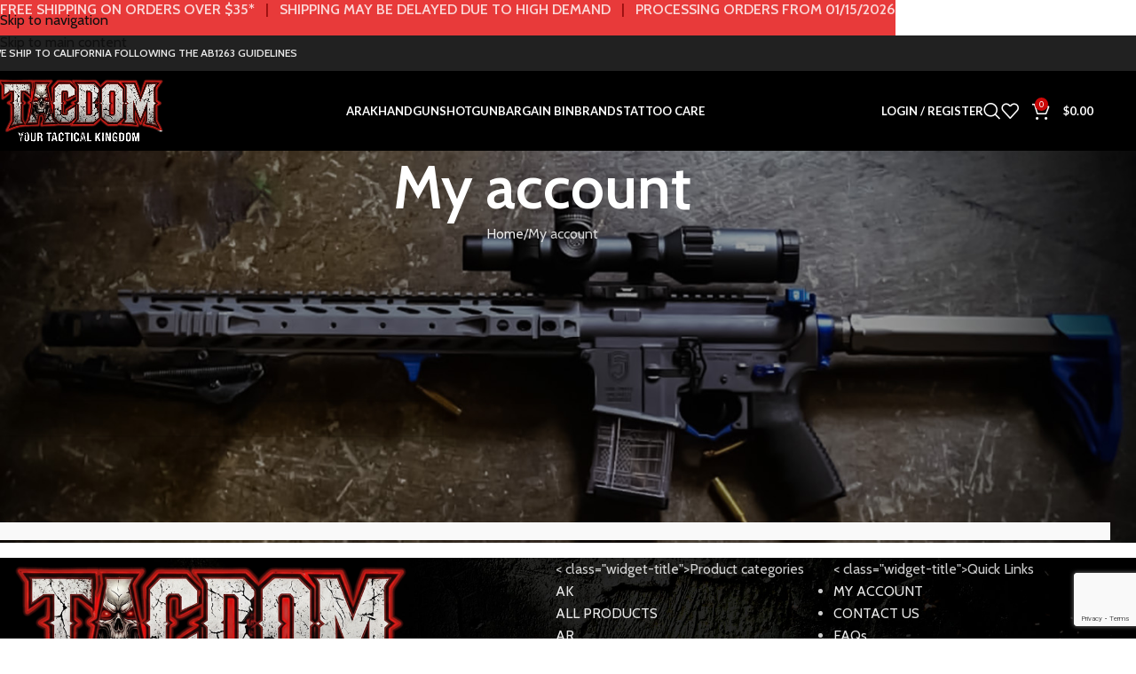

--- FILE ---
content_type: text/html; charset=utf-8
request_url: https://www.google.com/recaptcha/api2/anchor?ar=1&k=6LeE9HopAAAAAFmSZReVSw6bVmRKFkxDX09Shf0z&co=aHR0cHM6Ly93d3cudGFjZG9tLmNvbTo0NDM.&hl=en&v=PoyoqOPhxBO7pBk68S4YbpHZ&size=invisible&anchor-ms=20000&execute-ms=30000&cb=upt2w7ieewxl
body_size: 48513
content:
<!DOCTYPE HTML><html dir="ltr" lang="en"><head><meta http-equiv="Content-Type" content="text/html; charset=UTF-8">
<meta http-equiv="X-UA-Compatible" content="IE=edge">
<title>reCAPTCHA</title>
<style type="text/css">
/* cyrillic-ext */
@font-face {
  font-family: 'Roboto';
  font-style: normal;
  font-weight: 400;
  font-stretch: 100%;
  src: url(//fonts.gstatic.com/s/roboto/v48/KFO7CnqEu92Fr1ME7kSn66aGLdTylUAMa3GUBHMdazTgWw.woff2) format('woff2');
  unicode-range: U+0460-052F, U+1C80-1C8A, U+20B4, U+2DE0-2DFF, U+A640-A69F, U+FE2E-FE2F;
}
/* cyrillic */
@font-face {
  font-family: 'Roboto';
  font-style: normal;
  font-weight: 400;
  font-stretch: 100%;
  src: url(//fonts.gstatic.com/s/roboto/v48/KFO7CnqEu92Fr1ME7kSn66aGLdTylUAMa3iUBHMdazTgWw.woff2) format('woff2');
  unicode-range: U+0301, U+0400-045F, U+0490-0491, U+04B0-04B1, U+2116;
}
/* greek-ext */
@font-face {
  font-family: 'Roboto';
  font-style: normal;
  font-weight: 400;
  font-stretch: 100%;
  src: url(//fonts.gstatic.com/s/roboto/v48/KFO7CnqEu92Fr1ME7kSn66aGLdTylUAMa3CUBHMdazTgWw.woff2) format('woff2');
  unicode-range: U+1F00-1FFF;
}
/* greek */
@font-face {
  font-family: 'Roboto';
  font-style: normal;
  font-weight: 400;
  font-stretch: 100%;
  src: url(//fonts.gstatic.com/s/roboto/v48/KFO7CnqEu92Fr1ME7kSn66aGLdTylUAMa3-UBHMdazTgWw.woff2) format('woff2');
  unicode-range: U+0370-0377, U+037A-037F, U+0384-038A, U+038C, U+038E-03A1, U+03A3-03FF;
}
/* math */
@font-face {
  font-family: 'Roboto';
  font-style: normal;
  font-weight: 400;
  font-stretch: 100%;
  src: url(//fonts.gstatic.com/s/roboto/v48/KFO7CnqEu92Fr1ME7kSn66aGLdTylUAMawCUBHMdazTgWw.woff2) format('woff2');
  unicode-range: U+0302-0303, U+0305, U+0307-0308, U+0310, U+0312, U+0315, U+031A, U+0326-0327, U+032C, U+032F-0330, U+0332-0333, U+0338, U+033A, U+0346, U+034D, U+0391-03A1, U+03A3-03A9, U+03B1-03C9, U+03D1, U+03D5-03D6, U+03F0-03F1, U+03F4-03F5, U+2016-2017, U+2034-2038, U+203C, U+2040, U+2043, U+2047, U+2050, U+2057, U+205F, U+2070-2071, U+2074-208E, U+2090-209C, U+20D0-20DC, U+20E1, U+20E5-20EF, U+2100-2112, U+2114-2115, U+2117-2121, U+2123-214F, U+2190, U+2192, U+2194-21AE, U+21B0-21E5, U+21F1-21F2, U+21F4-2211, U+2213-2214, U+2216-22FF, U+2308-230B, U+2310, U+2319, U+231C-2321, U+2336-237A, U+237C, U+2395, U+239B-23B7, U+23D0, U+23DC-23E1, U+2474-2475, U+25AF, U+25B3, U+25B7, U+25BD, U+25C1, U+25CA, U+25CC, U+25FB, U+266D-266F, U+27C0-27FF, U+2900-2AFF, U+2B0E-2B11, U+2B30-2B4C, U+2BFE, U+3030, U+FF5B, U+FF5D, U+1D400-1D7FF, U+1EE00-1EEFF;
}
/* symbols */
@font-face {
  font-family: 'Roboto';
  font-style: normal;
  font-weight: 400;
  font-stretch: 100%;
  src: url(//fonts.gstatic.com/s/roboto/v48/KFO7CnqEu92Fr1ME7kSn66aGLdTylUAMaxKUBHMdazTgWw.woff2) format('woff2');
  unicode-range: U+0001-000C, U+000E-001F, U+007F-009F, U+20DD-20E0, U+20E2-20E4, U+2150-218F, U+2190, U+2192, U+2194-2199, U+21AF, U+21E6-21F0, U+21F3, U+2218-2219, U+2299, U+22C4-22C6, U+2300-243F, U+2440-244A, U+2460-24FF, U+25A0-27BF, U+2800-28FF, U+2921-2922, U+2981, U+29BF, U+29EB, U+2B00-2BFF, U+4DC0-4DFF, U+FFF9-FFFB, U+10140-1018E, U+10190-1019C, U+101A0, U+101D0-101FD, U+102E0-102FB, U+10E60-10E7E, U+1D2C0-1D2D3, U+1D2E0-1D37F, U+1F000-1F0FF, U+1F100-1F1AD, U+1F1E6-1F1FF, U+1F30D-1F30F, U+1F315, U+1F31C, U+1F31E, U+1F320-1F32C, U+1F336, U+1F378, U+1F37D, U+1F382, U+1F393-1F39F, U+1F3A7-1F3A8, U+1F3AC-1F3AF, U+1F3C2, U+1F3C4-1F3C6, U+1F3CA-1F3CE, U+1F3D4-1F3E0, U+1F3ED, U+1F3F1-1F3F3, U+1F3F5-1F3F7, U+1F408, U+1F415, U+1F41F, U+1F426, U+1F43F, U+1F441-1F442, U+1F444, U+1F446-1F449, U+1F44C-1F44E, U+1F453, U+1F46A, U+1F47D, U+1F4A3, U+1F4B0, U+1F4B3, U+1F4B9, U+1F4BB, U+1F4BF, U+1F4C8-1F4CB, U+1F4D6, U+1F4DA, U+1F4DF, U+1F4E3-1F4E6, U+1F4EA-1F4ED, U+1F4F7, U+1F4F9-1F4FB, U+1F4FD-1F4FE, U+1F503, U+1F507-1F50B, U+1F50D, U+1F512-1F513, U+1F53E-1F54A, U+1F54F-1F5FA, U+1F610, U+1F650-1F67F, U+1F687, U+1F68D, U+1F691, U+1F694, U+1F698, U+1F6AD, U+1F6B2, U+1F6B9-1F6BA, U+1F6BC, U+1F6C6-1F6CF, U+1F6D3-1F6D7, U+1F6E0-1F6EA, U+1F6F0-1F6F3, U+1F6F7-1F6FC, U+1F700-1F7FF, U+1F800-1F80B, U+1F810-1F847, U+1F850-1F859, U+1F860-1F887, U+1F890-1F8AD, U+1F8B0-1F8BB, U+1F8C0-1F8C1, U+1F900-1F90B, U+1F93B, U+1F946, U+1F984, U+1F996, U+1F9E9, U+1FA00-1FA6F, U+1FA70-1FA7C, U+1FA80-1FA89, U+1FA8F-1FAC6, U+1FACE-1FADC, U+1FADF-1FAE9, U+1FAF0-1FAF8, U+1FB00-1FBFF;
}
/* vietnamese */
@font-face {
  font-family: 'Roboto';
  font-style: normal;
  font-weight: 400;
  font-stretch: 100%;
  src: url(//fonts.gstatic.com/s/roboto/v48/KFO7CnqEu92Fr1ME7kSn66aGLdTylUAMa3OUBHMdazTgWw.woff2) format('woff2');
  unicode-range: U+0102-0103, U+0110-0111, U+0128-0129, U+0168-0169, U+01A0-01A1, U+01AF-01B0, U+0300-0301, U+0303-0304, U+0308-0309, U+0323, U+0329, U+1EA0-1EF9, U+20AB;
}
/* latin-ext */
@font-face {
  font-family: 'Roboto';
  font-style: normal;
  font-weight: 400;
  font-stretch: 100%;
  src: url(//fonts.gstatic.com/s/roboto/v48/KFO7CnqEu92Fr1ME7kSn66aGLdTylUAMa3KUBHMdazTgWw.woff2) format('woff2');
  unicode-range: U+0100-02BA, U+02BD-02C5, U+02C7-02CC, U+02CE-02D7, U+02DD-02FF, U+0304, U+0308, U+0329, U+1D00-1DBF, U+1E00-1E9F, U+1EF2-1EFF, U+2020, U+20A0-20AB, U+20AD-20C0, U+2113, U+2C60-2C7F, U+A720-A7FF;
}
/* latin */
@font-face {
  font-family: 'Roboto';
  font-style: normal;
  font-weight: 400;
  font-stretch: 100%;
  src: url(//fonts.gstatic.com/s/roboto/v48/KFO7CnqEu92Fr1ME7kSn66aGLdTylUAMa3yUBHMdazQ.woff2) format('woff2');
  unicode-range: U+0000-00FF, U+0131, U+0152-0153, U+02BB-02BC, U+02C6, U+02DA, U+02DC, U+0304, U+0308, U+0329, U+2000-206F, U+20AC, U+2122, U+2191, U+2193, U+2212, U+2215, U+FEFF, U+FFFD;
}
/* cyrillic-ext */
@font-face {
  font-family: 'Roboto';
  font-style: normal;
  font-weight: 500;
  font-stretch: 100%;
  src: url(//fonts.gstatic.com/s/roboto/v48/KFO7CnqEu92Fr1ME7kSn66aGLdTylUAMa3GUBHMdazTgWw.woff2) format('woff2');
  unicode-range: U+0460-052F, U+1C80-1C8A, U+20B4, U+2DE0-2DFF, U+A640-A69F, U+FE2E-FE2F;
}
/* cyrillic */
@font-face {
  font-family: 'Roboto';
  font-style: normal;
  font-weight: 500;
  font-stretch: 100%;
  src: url(//fonts.gstatic.com/s/roboto/v48/KFO7CnqEu92Fr1ME7kSn66aGLdTylUAMa3iUBHMdazTgWw.woff2) format('woff2');
  unicode-range: U+0301, U+0400-045F, U+0490-0491, U+04B0-04B1, U+2116;
}
/* greek-ext */
@font-face {
  font-family: 'Roboto';
  font-style: normal;
  font-weight: 500;
  font-stretch: 100%;
  src: url(//fonts.gstatic.com/s/roboto/v48/KFO7CnqEu92Fr1ME7kSn66aGLdTylUAMa3CUBHMdazTgWw.woff2) format('woff2');
  unicode-range: U+1F00-1FFF;
}
/* greek */
@font-face {
  font-family: 'Roboto';
  font-style: normal;
  font-weight: 500;
  font-stretch: 100%;
  src: url(//fonts.gstatic.com/s/roboto/v48/KFO7CnqEu92Fr1ME7kSn66aGLdTylUAMa3-UBHMdazTgWw.woff2) format('woff2');
  unicode-range: U+0370-0377, U+037A-037F, U+0384-038A, U+038C, U+038E-03A1, U+03A3-03FF;
}
/* math */
@font-face {
  font-family: 'Roboto';
  font-style: normal;
  font-weight: 500;
  font-stretch: 100%;
  src: url(//fonts.gstatic.com/s/roboto/v48/KFO7CnqEu92Fr1ME7kSn66aGLdTylUAMawCUBHMdazTgWw.woff2) format('woff2');
  unicode-range: U+0302-0303, U+0305, U+0307-0308, U+0310, U+0312, U+0315, U+031A, U+0326-0327, U+032C, U+032F-0330, U+0332-0333, U+0338, U+033A, U+0346, U+034D, U+0391-03A1, U+03A3-03A9, U+03B1-03C9, U+03D1, U+03D5-03D6, U+03F0-03F1, U+03F4-03F5, U+2016-2017, U+2034-2038, U+203C, U+2040, U+2043, U+2047, U+2050, U+2057, U+205F, U+2070-2071, U+2074-208E, U+2090-209C, U+20D0-20DC, U+20E1, U+20E5-20EF, U+2100-2112, U+2114-2115, U+2117-2121, U+2123-214F, U+2190, U+2192, U+2194-21AE, U+21B0-21E5, U+21F1-21F2, U+21F4-2211, U+2213-2214, U+2216-22FF, U+2308-230B, U+2310, U+2319, U+231C-2321, U+2336-237A, U+237C, U+2395, U+239B-23B7, U+23D0, U+23DC-23E1, U+2474-2475, U+25AF, U+25B3, U+25B7, U+25BD, U+25C1, U+25CA, U+25CC, U+25FB, U+266D-266F, U+27C0-27FF, U+2900-2AFF, U+2B0E-2B11, U+2B30-2B4C, U+2BFE, U+3030, U+FF5B, U+FF5D, U+1D400-1D7FF, U+1EE00-1EEFF;
}
/* symbols */
@font-face {
  font-family: 'Roboto';
  font-style: normal;
  font-weight: 500;
  font-stretch: 100%;
  src: url(//fonts.gstatic.com/s/roboto/v48/KFO7CnqEu92Fr1ME7kSn66aGLdTylUAMaxKUBHMdazTgWw.woff2) format('woff2');
  unicode-range: U+0001-000C, U+000E-001F, U+007F-009F, U+20DD-20E0, U+20E2-20E4, U+2150-218F, U+2190, U+2192, U+2194-2199, U+21AF, U+21E6-21F0, U+21F3, U+2218-2219, U+2299, U+22C4-22C6, U+2300-243F, U+2440-244A, U+2460-24FF, U+25A0-27BF, U+2800-28FF, U+2921-2922, U+2981, U+29BF, U+29EB, U+2B00-2BFF, U+4DC0-4DFF, U+FFF9-FFFB, U+10140-1018E, U+10190-1019C, U+101A0, U+101D0-101FD, U+102E0-102FB, U+10E60-10E7E, U+1D2C0-1D2D3, U+1D2E0-1D37F, U+1F000-1F0FF, U+1F100-1F1AD, U+1F1E6-1F1FF, U+1F30D-1F30F, U+1F315, U+1F31C, U+1F31E, U+1F320-1F32C, U+1F336, U+1F378, U+1F37D, U+1F382, U+1F393-1F39F, U+1F3A7-1F3A8, U+1F3AC-1F3AF, U+1F3C2, U+1F3C4-1F3C6, U+1F3CA-1F3CE, U+1F3D4-1F3E0, U+1F3ED, U+1F3F1-1F3F3, U+1F3F5-1F3F7, U+1F408, U+1F415, U+1F41F, U+1F426, U+1F43F, U+1F441-1F442, U+1F444, U+1F446-1F449, U+1F44C-1F44E, U+1F453, U+1F46A, U+1F47D, U+1F4A3, U+1F4B0, U+1F4B3, U+1F4B9, U+1F4BB, U+1F4BF, U+1F4C8-1F4CB, U+1F4D6, U+1F4DA, U+1F4DF, U+1F4E3-1F4E6, U+1F4EA-1F4ED, U+1F4F7, U+1F4F9-1F4FB, U+1F4FD-1F4FE, U+1F503, U+1F507-1F50B, U+1F50D, U+1F512-1F513, U+1F53E-1F54A, U+1F54F-1F5FA, U+1F610, U+1F650-1F67F, U+1F687, U+1F68D, U+1F691, U+1F694, U+1F698, U+1F6AD, U+1F6B2, U+1F6B9-1F6BA, U+1F6BC, U+1F6C6-1F6CF, U+1F6D3-1F6D7, U+1F6E0-1F6EA, U+1F6F0-1F6F3, U+1F6F7-1F6FC, U+1F700-1F7FF, U+1F800-1F80B, U+1F810-1F847, U+1F850-1F859, U+1F860-1F887, U+1F890-1F8AD, U+1F8B0-1F8BB, U+1F8C0-1F8C1, U+1F900-1F90B, U+1F93B, U+1F946, U+1F984, U+1F996, U+1F9E9, U+1FA00-1FA6F, U+1FA70-1FA7C, U+1FA80-1FA89, U+1FA8F-1FAC6, U+1FACE-1FADC, U+1FADF-1FAE9, U+1FAF0-1FAF8, U+1FB00-1FBFF;
}
/* vietnamese */
@font-face {
  font-family: 'Roboto';
  font-style: normal;
  font-weight: 500;
  font-stretch: 100%;
  src: url(//fonts.gstatic.com/s/roboto/v48/KFO7CnqEu92Fr1ME7kSn66aGLdTylUAMa3OUBHMdazTgWw.woff2) format('woff2');
  unicode-range: U+0102-0103, U+0110-0111, U+0128-0129, U+0168-0169, U+01A0-01A1, U+01AF-01B0, U+0300-0301, U+0303-0304, U+0308-0309, U+0323, U+0329, U+1EA0-1EF9, U+20AB;
}
/* latin-ext */
@font-face {
  font-family: 'Roboto';
  font-style: normal;
  font-weight: 500;
  font-stretch: 100%;
  src: url(//fonts.gstatic.com/s/roboto/v48/KFO7CnqEu92Fr1ME7kSn66aGLdTylUAMa3KUBHMdazTgWw.woff2) format('woff2');
  unicode-range: U+0100-02BA, U+02BD-02C5, U+02C7-02CC, U+02CE-02D7, U+02DD-02FF, U+0304, U+0308, U+0329, U+1D00-1DBF, U+1E00-1E9F, U+1EF2-1EFF, U+2020, U+20A0-20AB, U+20AD-20C0, U+2113, U+2C60-2C7F, U+A720-A7FF;
}
/* latin */
@font-face {
  font-family: 'Roboto';
  font-style: normal;
  font-weight: 500;
  font-stretch: 100%;
  src: url(//fonts.gstatic.com/s/roboto/v48/KFO7CnqEu92Fr1ME7kSn66aGLdTylUAMa3yUBHMdazQ.woff2) format('woff2');
  unicode-range: U+0000-00FF, U+0131, U+0152-0153, U+02BB-02BC, U+02C6, U+02DA, U+02DC, U+0304, U+0308, U+0329, U+2000-206F, U+20AC, U+2122, U+2191, U+2193, U+2212, U+2215, U+FEFF, U+FFFD;
}
/* cyrillic-ext */
@font-face {
  font-family: 'Roboto';
  font-style: normal;
  font-weight: 900;
  font-stretch: 100%;
  src: url(//fonts.gstatic.com/s/roboto/v48/KFO7CnqEu92Fr1ME7kSn66aGLdTylUAMa3GUBHMdazTgWw.woff2) format('woff2');
  unicode-range: U+0460-052F, U+1C80-1C8A, U+20B4, U+2DE0-2DFF, U+A640-A69F, U+FE2E-FE2F;
}
/* cyrillic */
@font-face {
  font-family: 'Roboto';
  font-style: normal;
  font-weight: 900;
  font-stretch: 100%;
  src: url(//fonts.gstatic.com/s/roboto/v48/KFO7CnqEu92Fr1ME7kSn66aGLdTylUAMa3iUBHMdazTgWw.woff2) format('woff2');
  unicode-range: U+0301, U+0400-045F, U+0490-0491, U+04B0-04B1, U+2116;
}
/* greek-ext */
@font-face {
  font-family: 'Roboto';
  font-style: normal;
  font-weight: 900;
  font-stretch: 100%;
  src: url(//fonts.gstatic.com/s/roboto/v48/KFO7CnqEu92Fr1ME7kSn66aGLdTylUAMa3CUBHMdazTgWw.woff2) format('woff2');
  unicode-range: U+1F00-1FFF;
}
/* greek */
@font-face {
  font-family: 'Roboto';
  font-style: normal;
  font-weight: 900;
  font-stretch: 100%;
  src: url(//fonts.gstatic.com/s/roboto/v48/KFO7CnqEu92Fr1ME7kSn66aGLdTylUAMa3-UBHMdazTgWw.woff2) format('woff2');
  unicode-range: U+0370-0377, U+037A-037F, U+0384-038A, U+038C, U+038E-03A1, U+03A3-03FF;
}
/* math */
@font-face {
  font-family: 'Roboto';
  font-style: normal;
  font-weight: 900;
  font-stretch: 100%;
  src: url(//fonts.gstatic.com/s/roboto/v48/KFO7CnqEu92Fr1ME7kSn66aGLdTylUAMawCUBHMdazTgWw.woff2) format('woff2');
  unicode-range: U+0302-0303, U+0305, U+0307-0308, U+0310, U+0312, U+0315, U+031A, U+0326-0327, U+032C, U+032F-0330, U+0332-0333, U+0338, U+033A, U+0346, U+034D, U+0391-03A1, U+03A3-03A9, U+03B1-03C9, U+03D1, U+03D5-03D6, U+03F0-03F1, U+03F4-03F5, U+2016-2017, U+2034-2038, U+203C, U+2040, U+2043, U+2047, U+2050, U+2057, U+205F, U+2070-2071, U+2074-208E, U+2090-209C, U+20D0-20DC, U+20E1, U+20E5-20EF, U+2100-2112, U+2114-2115, U+2117-2121, U+2123-214F, U+2190, U+2192, U+2194-21AE, U+21B0-21E5, U+21F1-21F2, U+21F4-2211, U+2213-2214, U+2216-22FF, U+2308-230B, U+2310, U+2319, U+231C-2321, U+2336-237A, U+237C, U+2395, U+239B-23B7, U+23D0, U+23DC-23E1, U+2474-2475, U+25AF, U+25B3, U+25B7, U+25BD, U+25C1, U+25CA, U+25CC, U+25FB, U+266D-266F, U+27C0-27FF, U+2900-2AFF, U+2B0E-2B11, U+2B30-2B4C, U+2BFE, U+3030, U+FF5B, U+FF5D, U+1D400-1D7FF, U+1EE00-1EEFF;
}
/* symbols */
@font-face {
  font-family: 'Roboto';
  font-style: normal;
  font-weight: 900;
  font-stretch: 100%;
  src: url(//fonts.gstatic.com/s/roboto/v48/KFO7CnqEu92Fr1ME7kSn66aGLdTylUAMaxKUBHMdazTgWw.woff2) format('woff2');
  unicode-range: U+0001-000C, U+000E-001F, U+007F-009F, U+20DD-20E0, U+20E2-20E4, U+2150-218F, U+2190, U+2192, U+2194-2199, U+21AF, U+21E6-21F0, U+21F3, U+2218-2219, U+2299, U+22C4-22C6, U+2300-243F, U+2440-244A, U+2460-24FF, U+25A0-27BF, U+2800-28FF, U+2921-2922, U+2981, U+29BF, U+29EB, U+2B00-2BFF, U+4DC0-4DFF, U+FFF9-FFFB, U+10140-1018E, U+10190-1019C, U+101A0, U+101D0-101FD, U+102E0-102FB, U+10E60-10E7E, U+1D2C0-1D2D3, U+1D2E0-1D37F, U+1F000-1F0FF, U+1F100-1F1AD, U+1F1E6-1F1FF, U+1F30D-1F30F, U+1F315, U+1F31C, U+1F31E, U+1F320-1F32C, U+1F336, U+1F378, U+1F37D, U+1F382, U+1F393-1F39F, U+1F3A7-1F3A8, U+1F3AC-1F3AF, U+1F3C2, U+1F3C4-1F3C6, U+1F3CA-1F3CE, U+1F3D4-1F3E0, U+1F3ED, U+1F3F1-1F3F3, U+1F3F5-1F3F7, U+1F408, U+1F415, U+1F41F, U+1F426, U+1F43F, U+1F441-1F442, U+1F444, U+1F446-1F449, U+1F44C-1F44E, U+1F453, U+1F46A, U+1F47D, U+1F4A3, U+1F4B0, U+1F4B3, U+1F4B9, U+1F4BB, U+1F4BF, U+1F4C8-1F4CB, U+1F4D6, U+1F4DA, U+1F4DF, U+1F4E3-1F4E6, U+1F4EA-1F4ED, U+1F4F7, U+1F4F9-1F4FB, U+1F4FD-1F4FE, U+1F503, U+1F507-1F50B, U+1F50D, U+1F512-1F513, U+1F53E-1F54A, U+1F54F-1F5FA, U+1F610, U+1F650-1F67F, U+1F687, U+1F68D, U+1F691, U+1F694, U+1F698, U+1F6AD, U+1F6B2, U+1F6B9-1F6BA, U+1F6BC, U+1F6C6-1F6CF, U+1F6D3-1F6D7, U+1F6E0-1F6EA, U+1F6F0-1F6F3, U+1F6F7-1F6FC, U+1F700-1F7FF, U+1F800-1F80B, U+1F810-1F847, U+1F850-1F859, U+1F860-1F887, U+1F890-1F8AD, U+1F8B0-1F8BB, U+1F8C0-1F8C1, U+1F900-1F90B, U+1F93B, U+1F946, U+1F984, U+1F996, U+1F9E9, U+1FA00-1FA6F, U+1FA70-1FA7C, U+1FA80-1FA89, U+1FA8F-1FAC6, U+1FACE-1FADC, U+1FADF-1FAE9, U+1FAF0-1FAF8, U+1FB00-1FBFF;
}
/* vietnamese */
@font-face {
  font-family: 'Roboto';
  font-style: normal;
  font-weight: 900;
  font-stretch: 100%;
  src: url(//fonts.gstatic.com/s/roboto/v48/KFO7CnqEu92Fr1ME7kSn66aGLdTylUAMa3OUBHMdazTgWw.woff2) format('woff2');
  unicode-range: U+0102-0103, U+0110-0111, U+0128-0129, U+0168-0169, U+01A0-01A1, U+01AF-01B0, U+0300-0301, U+0303-0304, U+0308-0309, U+0323, U+0329, U+1EA0-1EF9, U+20AB;
}
/* latin-ext */
@font-face {
  font-family: 'Roboto';
  font-style: normal;
  font-weight: 900;
  font-stretch: 100%;
  src: url(//fonts.gstatic.com/s/roboto/v48/KFO7CnqEu92Fr1ME7kSn66aGLdTylUAMa3KUBHMdazTgWw.woff2) format('woff2');
  unicode-range: U+0100-02BA, U+02BD-02C5, U+02C7-02CC, U+02CE-02D7, U+02DD-02FF, U+0304, U+0308, U+0329, U+1D00-1DBF, U+1E00-1E9F, U+1EF2-1EFF, U+2020, U+20A0-20AB, U+20AD-20C0, U+2113, U+2C60-2C7F, U+A720-A7FF;
}
/* latin */
@font-face {
  font-family: 'Roboto';
  font-style: normal;
  font-weight: 900;
  font-stretch: 100%;
  src: url(//fonts.gstatic.com/s/roboto/v48/KFO7CnqEu92Fr1ME7kSn66aGLdTylUAMa3yUBHMdazQ.woff2) format('woff2');
  unicode-range: U+0000-00FF, U+0131, U+0152-0153, U+02BB-02BC, U+02C6, U+02DA, U+02DC, U+0304, U+0308, U+0329, U+2000-206F, U+20AC, U+2122, U+2191, U+2193, U+2212, U+2215, U+FEFF, U+FFFD;
}

</style>
<link rel="stylesheet" type="text/css" href="https://www.gstatic.com/recaptcha/releases/PoyoqOPhxBO7pBk68S4YbpHZ/styles__ltr.css">
<script nonce="36V24Fougz3IY1lhAANYbg" type="text/javascript">window['__recaptcha_api'] = 'https://www.google.com/recaptcha/api2/';</script>
<script type="text/javascript" src="https://www.gstatic.com/recaptcha/releases/PoyoqOPhxBO7pBk68S4YbpHZ/recaptcha__en.js" nonce="36V24Fougz3IY1lhAANYbg">
      
    </script></head>
<body><div id="rc-anchor-alert" class="rc-anchor-alert"></div>
<input type="hidden" id="recaptcha-token" value="[base64]">
<script type="text/javascript" nonce="36V24Fougz3IY1lhAANYbg">
      recaptcha.anchor.Main.init("[\x22ainput\x22,[\x22bgdata\x22,\x22\x22,\[base64]/[base64]/[base64]/KE4oMTI0LHYsdi5HKSxMWihsLHYpKTpOKDEyNCx2LGwpLFYpLHYpLFQpKSxGKDE3MSx2KX0scjc9ZnVuY3Rpb24obCl7cmV0dXJuIGx9LEM9ZnVuY3Rpb24obCxWLHYpe04odixsLFYpLFZbYWtdPTI3OTZ9LG49ZnVuY3Rpb24obCxWKXtWLlg9KChWLlg/[base64]/[base64]/[base64]/[base64]/[base64]/[base64]/[base64]/[base64]/[base64]/[base64]/[base64]\\u003d\x22,\[base64]\\u003d\x22,\x22bFdqTV7ChlDCjhvCscKfwoLDi8OnO8OrY8OXwokHI8K/wpBLw7JrwoBOwp1OO8Ozw7jCjCHClMKNf3cXBsKbwpbDtA15woNgc8KdAsOnQjLCgXR8LlPCugxhw5YUdsKKE8KDw6vDnW3ClR3DgMK7ecO6wpTCpW/CimjCsEPCgR5aKsK7wpvCnCU2woVfw6zCoFlADX0OBA0+wrjDozbDisOzSh7ChcOQWBdCwqw9wqNSwpFgwr3Dj3gJw7LDjw/Cn8OvKEXCsC4owqbClDgBKUTCrB8UcMOETXLCgHEXw77DqsKkwpAndVbCol0LM8KcP8OvwoTDqQrCuFDDn8OMRMKcw4bCm8O7w7VwIR/DuMKeRMKhw6R4OsOdw5sYwp7Cm8KONcKRw4UHw4s7f8OWeU7Cs8O+wrZNw4zCqsKUw53Dh8O7KgvDnsKHAgXCpV7Cl0jClMKtw40GesOhXGZfJQFMJ0ENw43CoSEjw6zDqmrDjcOWwp8Sw6zCtW4fFBfDuE8dB1PDiBEfw4oPNyPCpcOdwo/CpSxYw5p1w6DDl8KPwrnCt3HCjMOywroPwpjCtcO9aMKgOg0Aw7oLBcKzWMKVXi5mcMKkwp/Ciy3Dmlpqw6BRI8K5w63Dn8OSw69pWMOnw6/CqULCnnguQ2QVw4tnAmjCrsK9w7FzCChIcksdwptow6YAAcKbHC9Vwp44w7tiYhDDvMOxwpNFw4TDjmV0XsOrXEd/[base64]/CvWnDp8Ogw6kZNTPDmMKxwoAAWjnDssOgGsOEaMOvw4MEw6QXNx3Dl8OfPsOgA8OoLG7DpUMow5bCjsOwD07Cll7CkidJw5/[base64]/ClDUEDHtYw7MFwpnDr8OnwqfCt8OnRSZwYMKlw5IAwrHCrndrQMKzwpjDpMOfQRpUOsOJw6t9w5rCs8K9IWTChRzCvsKCw4Rcw4nDq8K7c8KsOS/[base64]/G8KyDXw6EywMPcOOw7oFE1PCiMKvHsOfbcKvwrTCpsOxwqh/E8K/CsKWE0xNacKFesKbBMKMw4QZDcOZwoXDv8OnXH/[base64]/[base64]/CiMK/SMKWfUbDmy1jYcK3wobDr8Knw5AOUkVDwp00aQTCrExRwr1yw59awp7CklXDiMO1woPDvWDDjV5swrPDosK/UMOFEEvDm8KLw4oqwp/Cn0I3D8KAJ8K7wrkMw5ANwp0JLcKWZhMTwqvDi8Kqw4rCu2vDisKUwpMIw7I6Sk0KwoQVAlZoVcK3wqTDsA/[base64]/T1/DscO/cWTDrXjCqVXDl3pnwprDjsOpPsOQw7XDnMOjw4/DuFEsw7vCkSbDmAzCowVhw7h8w7zDrsO/wq7Dt8OtTsKLw5bDvcObwpDDj1xcaDfCuMK/EcKWwopgYCVsw68WVFLCu8OswqzDgcOjDkPCkhrChnTDnMOEwo8dUgXDmsOSw5R7w6HDjVwAFsKgw6M6Bx/DlFBrwp3CncKcF8KiRcKnw4Y3CcOMw4HDqsO0w5BDQMKxwpPDuyhnE8KHwp/CmH7CtMKVS1NoYMOVJMKfw4sqA8KwwoMLcVghwrELwrw5woXCoVvDr8K/GHkjwoYdw41cwrY1w5xzAMKGc8KMWsOZwoMAw5UmwrnDolFCwrNow6vCmH/CnyQnRAwkw6NLLMOPwpzCpcOnwpzDisK+w6gewp5TwpFVw49gwpbDkAvCt8K8E8KaW11Kc8KWwqhvH8OnLgxLY8ORZDzCiwk5woxQVMK6JW7CsTfCgMKRM8OCw5nDklbDtyHDniRlFsKrw5XCn2lzXUHCuMKHNsOhw4spw6pYw7/Co8OTIFAFUFReCsOVU8OyLsK1QsO4aW5RJi83wqVaPMOZZcKJT8Knwp3Cg8OPw71uwo/DpRZ4w6w3w57Cn8KuesKPHmsKwoXCpzQYdXduSyAVw7VIS8Opw6/Dk2TCh1/[base64]/Dn8K2LsK8wqJ4HyHClTXCnyhjw6TDuEDDsMOKwrIVVRZLXA5sMgQXEMK6w70fU1DDqMOww5PDicOtw63DoGvDusKJw4LDrcOQw4AXTWzDn0Nbw4vDncO8CsO/w5zDghXCmkE1w6wNwoREYsOlwq3CmcKhFmhBeGHDpnJXwp/DhMKKw4B9Z3fDgHQYw79SGMODwpbCtjI8w61oBsOpw4ktw4csTwgSwrs9LUQjBRDDl8OOw4YLwojClkJkW8Kib8KZw6QXIk7DnjBdw552EMOHwp8KERrDtsKCwqwCHC0twqnCowsvI0BawrZ4CcO6XcO8OCF+fMOweirDoGLDvBsqHlNQRcOOwqHCs01Fwr4/[base64]/wrcYMB7CuDAxTAnCrCPCq8Krw5LCmXZFfsO3w7/DhMKoR8OBw5PCiHd/w5bCvWYnw7hHMMO6EEzCqSFRc8O4I8KRD8KVw6wtwqMsbcOuw4/[base64]/DqC3DvQzDtD/Co8OwwovDgMOcXUwxKsOHw4rDicOxw5XDuMOIPnrDjUzDh8OiaMKbwoF+wr/CrcOKwoBbw7Zidyoqw5LCksOTFcO1w4JawoTCiXnCig3ChcOnw7LCvsOvdcKFwow/wpnCt8OYwqxvwoLCogbDihTDoE4mwqnDhEjCozlEesKGbMOZwod/[base64]/w5sswolvL2JDbMOywph4ZlzDnsK5DcKIw4UsGMO+wpUjLWzDo27DjADDmivCgG9Iw68/YcOQwpghw6EOZVjCocOwCMKVwrzDvFnDkFt6w5rDglXDk3rCj8OQw67CiRQebnLDq8O+wrJ9wpRfA8KcNWnChcKCwqTDngMnKEzDtsOHw5tYFH7Cj8OqwqRTw6/CusO9W3xnZ8K+w49Jwp7DpsOWCsKIw7PCn8K9w65GAXRswqzDjA3Dm8Kcw7HCqcKbD8KNwq3Clg8pw67DsiNDwpHCg1hywp8lw5vDiUwbwrA4w5jCq8OJfCPDh0bCjTPCjisaw6LDuGLDjDbDrU/ClcKjw6vCmAE1K8OFwonDpxpLwqrCmBzCqjzDlsKTZcKZUlDCjcOPw63DqEvDnSYAwrlqwpPDq8KXKMKPX8O7dMOdwpRjw7Yvwq1lwqwYw67DuHnDu8O6wqLDhcKzw7rDuMKtwo5cBDXDvWZ/w6sLDsOZwrZ4XMOcfgV6wpI5wrgpwovDrWbCkyDDpEPDpEBHRF97bMOqWBDCmcOVwqd8IMOwAcOMw4HCon/[base64]/Ds0rDo3VEbhppwpbCsFjDoQzCkcKiWVrDsMKZRhjCosKDbDIHUgdKGDBEBVLDmDdHw6xjwpULTcK/G8KCw5fDtxpqbsOpanrDrMKGw5LCiMKoworDk8OXwo7DvhDCosO6MMKZwrAXw53Co07Ci0fDi15dw6pPEcKmClrDj8O3wrpIU8K/ABjCvxY7w4TDpcOcRsKCwoNpWcO3wrpYIsOxw6w+VcKAMsO/RgRPwonDrgbDksOLCMKPwqbCocOSwqpAw6/CmkDCicOMw5rCuEHCpcKgwoMxwpvDrRR4wr9lKnfCoMOEwqvCo3ALQcOGHcKZKBprKk3DgcKdwr3Dm8Kzwql2wqrDm8OaEQE1wqzCrm/[base64]/ZFgCwqRzw5Aow5DCjidrw53Dp8KVwqk4RcOGwpPDrkUOwqBJE1vChWcYw4dDGBtMViXDuXxoG0RXw6dXw68Nw5HCosO7w6rDvGrCmzFDw6/CrTgWdwfChcO0Sh9KwqhQHwfClsKhw5XDuU/DksOdwpxWw4HCt8O/OMKlwroiw6fCqMKXHsKXX8Ocw7XCnT7Dk8KXQ8Otwo9Jw4gTO8O6woJYw6cxw7zChFPDrXDCqVs9QsO+EcOZEsKow6MtYGsXBcK9ai/CrC9gBsO/wrBhGwc8wrHDr3XDg8KWT8OTw53Dqm3DrsOrw7LCj0AIw5nCkD7DucO3w6h0EsKTOsOYw5jCs2YIV8KFw6c9BcObw4cQwqZiIhZlwq7ClMO2w683V8KIw5fCli0YTsOsw7NyIMKzwr5lCcO+wpjCvmjCnsOVR8OIKV3Drh8Uw7fCuh/DvHsOwq5WYDRBfxd7w550QB5Tw63Dhi9ZP8OAYsKPBRwMKR3DqcOqwqVOwp3Dp3MfwrzCiDZePsKuY8KzRFHChm3DkMKQB8K9w6rDkMOcP8O7b8OuNkY7w61Lw6XCuh5KKsKjwogXw5/[base64]/[base64]/[base64]/w7vDuAPChcOhwr1vHS4SesKZw4vDmXZgw5PCs8ObbXTDhsK9PcKWwq4EwqXDiWQMZzsuYWHCiVtmKsOywoMBw4ZLwoEswoTCtcOdw65afX81GcKow6J1UcK1IsOHMCPCpXYewojDhlLDnMKxRGnDpMObwofCpHRvwpHCm8Kze8Onwo/Cok0EIRHClcKjw5/CkMKCEwJOazQyfsKowqzCn8Khw7zCgArDtyvDhsK6w4jDu1NJG8KzZMOzQ1BJcMKlwqU5wr44QmvDncOtSDpfF8K4wrzDgRNhw6hyK349dlXCsnjCl8K6w4bDtMK3RAjDlMKzw5PDhcKsbTJFL17CmMOLYV/CpwUUwr9gw49DC1XDqMOZw6Z+MXZ7LMO3w59bLMKyw4R7GTV+HwLDtUI2dcOMwq1Hwq7Cjn/CqsOzwrd9UMKMeHZrD1Mswo3DjsO6dMKQw6PDqRdbFm7CrE8mwrV3w73CrV1dFDRrwpnCpgcGbVQXJMORPcOZw7wVw47DkgbDnWplw4LDhzkHw4TCnh00MMOPwrN6w7fDgsKKw6zDvMKIL8Kvw4XCjHEZw5QLw7JuLMOcacKWwqRqVcKJwoBkwp8hWcOfw48fGj/Do8KJwroMw6cWbMKQGsOQwrnCtMOZXTMgQQfCjl/CggbCg8OgesKnwojCosKDLA0GQjzCkQZWEjt8b8KFw5swwoQYSnU9EMOnwqkDc8OawrlMRsOgw74nw4rCjCXCnVpTF8O/wofCvsKww67DuMOsw6bCscK/[base64]/DsMOcw7Y4B8OUw7fChBHDisKqH8KGwp5YwqrCscOAwozDgTYAw6wfw5fCvcOOa8Kyw5jCg8OkE8OGJgwiw65DwrQEwrTDuD7DssOkMQpLw7HDh8KZDQUkw6/CkcO5w7ALwpzCh8O6w4DDhGtGXUnCiCcwwqrClcKnTiHDqMKKSMK9BMOVwrXDmRlywrzCmFAKKljCh8OALGAXRUFHwoVxw7lvFsKuTcK5awktNynDtMKjVhkjwo8kw7dEScOQFHNqwpDDhQ5lw4nCmHp1wp/[base64]/Dj8KQw64Nfz3Ct8Kcw6nDusKVwqDCiiodw4Rnw7fCghTDmcOOWVtGDFQdw4VkccK6w5Z2dkvDo8KNwo/DvHsNJMKGJ8Kpw4Aiw5ZJBsKaFl3DtT0QY8OFw7F0wpYBbGB/w5k0R0jCihTDtMKdwot3TMO6ck/DgcOEw7XCkT3CrsOIwoHCr8Oef8OfHhTDt8Kpw6bDnxEfNjjCokTDoyzDtsK3eEN/BcKZIcKJMVEjHB0Bw5hnaSjCq3AgLV1ZP8O6ABbCi8OAw4LDmQA1U8OLczzDvhzDoMK9M1hcwqJpO1nCjHt3w5vDtBPDgcKsZSDCpsOhw7c7OMOfJsO8fkLCrCFKwqLDoBrDp8KVw7PDlsKAFENvwpJ9w580b8K+B8O8wq3CjGBAwq3DsWwWw63CnUXDu2kjwppaOcO/D8OtwpImdE/DtiMZNMKrHGvChcOOw7pCwpZhw4MMwoPDkMKxw6DCnH3DuXtDHsO8F3prWxfCoHtdwrjDmDvCg8OLQhIFw7A0OB54woLCv8OgfRfCildyCsOKOsKmUcKoSsKkw4xtwrfCvXobGHPCg2PDrlzCsENmWMK6w4NmMsOSMmQXwp/Du8KZIUNXU8KBPsKlwqLDtC/DjiQOKXFfw4DCnUfDlVDDmnxRIwQKw4nCkFXDicO4w4kwwpBfYWB4w5JjCCdUGMOSw4kpw7RCw7Vhw5rDssKew7vDqhzCoyTDvcKKYnBxQSPCi8OSwq/DqFXDvDdacSnDjsO9asOyw7dSZcKBw7vCscKfL8K0IMOGwrMow5ocw7hGw7HCgkvCkV8PdMKQw5Faw7gVDHZOwoQEwoXDhMK8w7HDs2xjfsKow4HCrkhzw4/CoMO8d8OCbGfCgQXDlznChsOXVU3DmMKsb8Kbw6RpVlw6Qh7DqsOKSijDt3Q4JD5jK1TDskrDvcKsQMOQJcKNdyfDvCzClybDrFVjwocuRcOrRcOuwq/DlGsETDLCj8K+LG91w7R1woN5w69jHTQyw68CamXDoRrDthMIwr3CpcK0w4FMw6PDicKnf3w8DMKEKcOOw7wwdcK4wodeE2Erw4zCmi08dsOhW8K6PsOCwoACXsKPw5DCuBUtGwUFCcOQKsKsw5USGHLDsFwAKMK9wpjDiVHDtxpiwonDuynCiMK/w4rDqRIUAV4IDcOmwpwAIMOUwpbDtcKAwpXDt0ARwpIuKAJGG8OKw53Cr1obRsKUwq/[base64]/[base64]/[base64]/[base64]/CsXTDqXbDkcOZCsK+XsOmwqUlNMK7asOQw48hwrnCkVV+w69eBMKew4XCgsKBZ8O5U8ORSCjDv8KbacOgw6Rbw7V3ZHkTZsOpwr3CoEjCqUfCimDDg8Klw7BZwoRLwq3CpFdOCEV1w7hIfTPDqSs0SUPCpRXCqkxpAhsHIn3CvsOeAMO/dcOpw6nDqj3Cg8KzAcOFw69leMO4XH/DpMKkN0s9NsKBJhTDo8Okex/CisKnw5PDscO/KcKNGcKpXQJNNDbCisKrHTnCosKhwrzDmcOmQH3ChD0lVsK9IWPDpMOxw7QPd8OPw6FiCMKZKcKyw67DvMKIwq/Cs8Kjw7tWdsKkwqk/KnY/wpvCtsOqPTxCUiNhwpYbwqpTIsOVPsK4w7lFD8Kiw7ctw5RzwqTChkI/wqZ/w48FYikzwo3Ds0xiVcKiwqB6w5lIw7NpWcOxw67DtsKXwoM8RcOjAl3DqBbCsMOswqDCtQzCg0HDrMOQw6HCnTjCuRLDklrCscKnwoLCusKeF8KFw4R8GMK/XsKWIsOIHcOMw6g6w6w4w7bDqsKnw4NpK8KtwrvCo39uPMKSw7Fbw5Qaw791wq9LTsKFVcOXOcO4PzEJaQBMcyDDqDTDpMKEDcOjwqpcdnUeBMObw6TDpjrChENlAMO7w4DCjcKEwoXDu8KvdcK/w4jDqQ3Dp8OEwqjDq0A3CMO8w5RywrQ1wo91wpsqw6l+wod0WFdFPMOTdMOYwrIRV8KNw77Cq8K4w5XDtsKRJcKcHEvDj8KwVQdeD8OIIQnDocKHP8OeRTojAMOIPyYNw6HDr2QDXMKFwqMcw6TCksOSwq3Cj8KQwpjChR/CiXPCr8KbHXgXaSYBwpHCt0zCjErCqh3CscK9w7oLwp4Dw6wURnFqTEPCvVJ6w7BQw451woTDgAXDsXPDu8KIDghIw5TDocKbw4LCqg/DqMKLWMOywoBOwqE8dA5eRsOmw7LDt8O7wqvChcKMBMKETDXDikV7wrrCqcK5FsKowpMywoEGPcORwoN7RWLDocKowqFdaMK1OhbClsO8CQ8Wc0M5TlDCtHxmO0fDtcKHVEBqQMOGWsKww47Cq2zDsMOGwrgyw7DCoD/DssKCLmjCqsOgS8KIMH/[base64]/cnkzacKLwoLCnMOUwobDk8KxGDoiRiPDo3DDjsKcQnRRWMKsfMONw6HDhMOXEMK/w6kIU8KVwqNANcOCw7nDkAxzw5/Dq8OBaMO/w6RuwpF6w4vDhcOcSMKMwopPw5LDqcO2NFDDj3dpw5nCm8OvTyDCngvCl8KBR8OOeC7DjsKER8O4Bio+wqs5V8KBTXo3wqUvezQkw4QSwrZkIsKjJcOxw79pTAHDt3DDuzcFwr/CucKmw5kVWsKkw7XCtwTCrgzCqEB3LMKqw7fCkBHClsO5BcKYYMK3w6lsw7t/DT8CKVfDgMKgIg/Do8KvwoLChMODZ2k1YcOgw4pBw5XCkHh3XAZDwrw8w6wQB2wPfcKiw6c2e3bCqRvCujg+w5DDisO0w5tKw67DolQVw4zCssK8OcOoPjtmWk4Ow6zDrkvDnHVHazvDlcOeY8Kww5Atw4dTHcKRwqPDkRvClAp2w5c3ecOKXsKXw7/[base64]/CiCLDkcOIN8KAwr7DtSHDkMKUwoHDonMmFcKiGcO+wprDj1TCqsK9Z8KkwobDk8KnfwZGwrTCoCTDqgzDkzNrZMO4dGxCGsK3w5XCj8O/YgLChBjDkA3Ct8OhwqQpwocmIMOFw5LDl8KMw7p+wr4wC8KRKUJuw7Mtc2PCmcOYTcO8woPCk2MqKgbDixDDr8Kaw4fDoMOkwq7DqTEnw6TDiVjCq8OUw74fwrrDtFwXEMORT8Kqw53Dv8OxcgrCsmhRw5nCu8ONw7dQw4LDlm/DssKuWHcQJBNEXG4hRMKawobCjHh6a8Kiw5IgUMOHZmrCvsOWwovCm8OLwqtNF3AnFXQ/ezBAUcO8w4YaKFrCrsKACMOlw4Yqf03DthbClF/Cg8KOwo/DgGlXW1Raw7RkJS7DvgR5w5gvF8Kqw4zDpkvCu8O2w5llwqXDqsKqTcK1UX3CjcOhw6DDmsOvSsOgwqDDj8O+w5UJwoJlwq1RwovDisOOw5cDw5PDscObw5HCjHgeGcOqSMOOUjXDhnoNw43DvSQrw6jDrypuwpo9wrjCsgjDvTxZC8OJwr9EMMOVOcK/B8Kpwq0tw53DrgvCoMOYIUEdDSfDoUDCqAZAwqllRcOHFH8/R8Oowq/CmEIBwqBOwp/CtAZCw5jDs3cZXhvCh8OxwqAqQMOUw6rDm8Ocw7JzGFLDj0cIRHpZBsO7cHZZWGrClcOPUWFAYVJRw4TCmcO3wpvCjMK/ZnE4McKXwo4Ow4EYw43Ds8OyZA7CvyQpW8KcXGPCqMKGHgvDg8OiLMKww79wwoHDmlfDtlbCmDvCsiTCjWXDkcKyKRkHw452wrNcDcKeNsOSODsJPRLCng/DqhnDlinDvWjDkcKxwqJRwrjCq8KWElfDlQ3ClcKHJRPClF3Dk8KFw7cHS8K6H1Qxw6DCjmHDtR3DoMKsBsOHwrrCpjcURyPCgCrDhGTCvhUAfCvCnMOmwocJw4nDosK3IwrCvyYADWvDlcKUw4bDpkrDt8OiHg/Di8O9J3wLw6EVw5fDtcONVh/CtMO1JkxcecKSFzXDsiPDrMOSIWvCmRkUNcKBwoDCq8K7bsO/w5rCkxpBwptLwrRPNQfCksO6A8Kmw6x2Om1MCRlcJcKrAC5uUgHDm2RcBD0iw5fCmQrDkcKHw5rDnMKXwo0PCh3CsMKww6cUbB3DnMOyXDdIw5NbeiAYL8O/w47CrsKQw7JPw7dwTCPCgQFdG8KZw4h3a8K0w7JHwoVZVcK6wqMFEhgew5tic8Kjw41/wpLCpsKAfHXClMKXZAAkw6Jiw5pBWw/CocOUNW7DigYVDg8xZwoZwo1pXzXDlw/Du8KBPi9lKMKII8KqwpldRkzDqF7CrXATwrApQlLDtMOWwrzDgmnDkcOIVcKkw6tnOiZQcDXDtDsYwpfDm8ORIxfDo8K8diRQP8OSw5HDqMKgw73CpBbCrcOOBXrCqsKAw64wwo/CjgnCnsOqIcOFw4I4A00+worChzhZdBHDoikXbjo+w44Jw63Dn8O3w4wSKmAOcy95wrXDm3zChlwYDcKIJizDj8OXfirDpUTDt8ODWUdcQcKWwoPDm1QRwqvCusKXXMKXw6LCucOEwqB2w6jDiMOxYC7DoBlswr/CoMKYwpE2b1/[base64]/DucOKwoPDvcK/MyFfw4kSdsKcREg6IzzCon5rbw5RwrIzQkZTeG9+YQZTIDQbw5shF33Cg8OeUsOMwp/DkArDmsOYIsOkOFt+wonCm8K7QBhLwpA9ccKXw4HChw/DssKGUiLCscK7w4bDtsOVw5k2wrfCvMOmdn8Jw6fCq2TCvh3CgDgobDkTVxkfwozCpMOBwrY4w6vCq8KeTVfDvMKRRkrDq1DDmxPDuiFRw6sZw4bCrRpBw6/CgTtsE3rCoxQWaQ/DmBk9w4bCncKUFcOPwqbDpMK4PsKcfMKUw4JVw6x5wrXChG7DtxI5wqPCujJvw6/CmynDhcK2H8O+Y3l0EMOSLCMjwrjCvMOTw5ADScK0Bl3CkiLDlhrCnsKSMClRc8O1w7zCjBvCnMO4wqTDhHsSaTzCvcOpw4LDiMOUw57CgExewoHDucKsw7BBw5l0w5lUPwk6w5vDj8KLHA/CuMO9BgLDg1nCkcOmOFcwwo0vwrx6w6M+w7/DmgMvw7wKPMOww7U8woDDlxtpRMOXwqTDlcK8JMOsVVtfXUkzLATCkMOnWsOXFsOvw70yNcOfB8O0O8KwEMKOwqjCrA7DgThfRgjDtsKhUj7DncOww5nCmsOdTyrDmsOVaS5DXnzDo2oawq/CsMKsScKEW8OBwr7DmAHCmzABw6TDo8OoDh/DimIOBzDCkkIwLj1oQG3CvEVSwpoYwrYEdVRnwq5qOMOoWsKOC8O6w6/CqMKhwo3Cj0zCvzJBw5tQw54dB2PCuF/ColENNsOtw7kOHHnCtMO5dsKtDsKhTsKvLsOVw6zDrUvDtnnDkmxAGcKPIsOlCcO6wo9SAh95w5ZVZSBmBcO5IB44LsKEUGUew7zCrRcBMExKbcOZwrEDFVnCqMOxVcO4wqrDtE4qLcOlwos/VcO4ZRAPwrIRTjzDnMKLYsOewp3DpGzDjCs9w49DdsKbwrLCpVUEfsOmwoZ1D8KUwpJbw4zCj8KBFiHDlcKgRh3DrxUOw5UfZcK3asObP8KBwoI2w5LCmHZ/w6slw6U9w5Yyw55GccKUAHJ7wopjwqBQLyjCscOqw7bCmDAsw7kOUMOZw47DgcKPZDIiwqnCjBnDkgDDtsOwOEVIw6rCnkAhwrnCswVzHFXDv8KKw5kwwpXCs8KOwpIFwqEJM8KKw7PCvHfCt8OQwo/[base64]/[base64]/[base64]/[base64]/cRHDoUNpJynDn8ODKsOsD04ebMK1EQvDsMKaI8OjwqDCpMOCaMKOw7DDoznDigLDshjDu8KIw6HCi8KmG2sDI35NASLDhMODw7nCi8KvwqjDqsOlS8K5DxRjDmk4wrh9esOJAhDDssKTwqUvw4/DnnxEwpbCtcKfw4nCinTDmcOEwrDDpMOZwpQTw5RyOcOcwqPDmsKIYMK8CMKww6jCpcO2Bg7CvT7DhRrCjsO1w4dVPGh4WMOnwoI9A8K2wpLDusKePA/Du8ObcMKVwqXCs8KDT8KRKh4udgTCrsONY8KLZWJXw7PCoQkXI8OpND1PwpnDpcO3UWPCp8Kew5QvE8OJb8OlwqoJw6p7QcKcwpoFMl8bMyVzM2/DicKAUcKnC03DnMKUAMK5HlRewpTCisOgZ8OlJz3DvcOfwoM0E8K9wqVkw74MDAk2ZcK9LHjCpCrCgMO3O8KpJgnCt8ORwoZDwoBpwrHDpMOOwqbDhGsFw5E0wqIsbcK0HcOHXGovK8K0w4fCtSh3KH/[base64]/[base64]/QW9UXMKsX1lvwobDkMKXwoHCusO4CcOxHi5WajR0e3lECsOlEcKpw5rCl8Kuw75Vw43CjMOBwoZLa8O3NMO6d8OTw5J6w4/CocOMwofDg8OtwpQCPUbChFfCnMOcVVrCusK3w5bDkGPDpRfChMKowrgkIcK1CMKiw7zCqzvCsg1rwoTChsKiR8O9wofDm8OXw5xQIsOfw6zCpMOSCcKgwrhQSsKALRjDncKIwpDCq30xwqbDt8OJPRjDgnPDvsOEw5xQw7R7OMOUw7glScK3J0/CncO7GhDClVnDjR8YKsKfeGzCnHnCgQ7CpnLCtHnCi0ItQ8KeTcKbw53DmcKqwpzDsR7DhEnCgmPCmMKkw5wjGTvDkBHCgD3CqcKKKcOWw6pIwoUqRcKWfHZowplbUlFLwqzCncOZBMKPCjzDhGrCrMOvwp/CnTRlwrXDmFzDinMuMQvDj1YCfSDDtsOwL8KFw4kOw5U/wqAGSx1eAC/CocKrw6vCpkBBw7jCtgXDmz/Dh8KOw6FJAV8mcsKBw6XDpMOSccK1wogTwoAUw4N0WMKMwrFmw4U0wpheFMOuFCYrWMKFw6wOwo7DtMO3wrk3wpfDqgnDryTCvMOBLCd6RcOBRMK3MGk5w7hrwqNnw5EtwppqwqXCqQDCmMOSJMK6wotAwo/ClsOrfcKTw47Dow5aal/Dhj3CrsKkAcOqM8OZJRFlw64ew4vCiG5fwqrCuk4WFcOFYHvCvMO9GMONIVRiDcOaw7NKw7t5w5PDuwTDkyVZw5sRQFTCmcKmw7zDqMKvwoofMyREw4FCwpfCosOzw7MlwosXw5PCmEoaw4h2w458wodjw5VEw6HDm8KDBG/[base64]/Dj2bCnCRKccKxfMKiwoHCmMOHw48CwqXCncKew580TS9uLihSwqdow63Dn8OlTMKvHivCvcKGwpnCmsOne8O/[base64]/wqJawqktUcKnCljChMO+w49QFcKJUhtGwr8MwrnCqRdfXsOvUEzCs8KfaUPCucOLTztPwpcXw4A0WcOqwqrCgMOHeMKFcCoEwq/DlsOfw6oGPcKEwot8w7rDriB/X8OccgnDs8OhagHDn2jCsWjCkMK2wqLCh8KOKD3DisOTBAgHwr9mCCZXwqQGR0PCuB7Dih4ENsOae8K2w67Cm2/CrMOJw7XDqF3Dqn3DkF7CoMKRw7RXw79cIR8UPsK3w5LCqCnDu8OSwprCsDtQBm5eSj/[base64]/DiMOWHjswBx/DvsKYwqstOXvCj8OnQi/[base64]/Di1LCsl9kwoEPPxk0FXthw5hLVsKKw43Dj0LCvMOXOGTDnzPClgPChltdYlohfRwHw5VWJcKVZsOjw7t7ekfCrcOLw4vDvhrCtcOyFQRJOmnDoMKRwoEbw7o2wqrDgExldMKOOMKyeHHCiFQxwqXDqMOtwpMNwoBFPsOvw7BHw4Ykw49GE8KTw7vCu8KvJMOYI1/CpA5qwo3DkRbDgMKTw4krQ8Kkw7jCj1I8PgHCsjE5MhPDhWVJw4nCsMO2w7N5RRAVAMOMwrjDrMOiVcKZw618wr4uRsOSwq4WTsKtVUc7JXV0wozCsMOJw7HCvMOkCTAEwoUFWsK6QQ/Ct23Cl8OWwrJSE1QUw4Vkw6hRPMO+acOGw7c+YXlkWGrCkcOVQMOVZsKHPsOBw5cYwosawoDCr8KBw7gkIXPCmMKSw58MA13DpcObw4vCkMO1w7dHwrhDQHTCtCDCgQDCocOgw7nCkwkbVsK6wp/DoHtWKjfCnHgkwpJ7IMKlXV5XMnbDrzRAw4NawrHCtinDh1Miw5VZCEfCo3jCksO4wq5fTVHDisKGwqfChsO+w5E3e8OtcD3DsMOtGgxFwqIITTVHacOjJMKnNWbChTQYZm7CtHFBw4hWPzrDm8OYL8Olwo/[base64]/w6LCpTPCm0o0JsOgG1QuwplrQMKJN8Opw7TClhhNwrUTw6LChEzCsTHDg8OKDHPDpg/CvnFzw4QoZi7Dl8KZwpwtD8Orw4TDmmzClUPCgxFoa8Ozb8O/VcOjHiwPHWZQwpEBwr7DiCQANcOcw6jDrsKEw4sQWsKTEsK3wqpIwo0/LMKHwr/[base64]/CicOqUsKjG8ORYHc1wpwTw4NVClDCjQjConjCrcOJw4sFaMOSCUgswqMiGMOHOgYYw5jCq8KAw7vCtsKzw5wIRcO0wr/DkDXDuMOoWsOnNTXDoMOmYT3DtMKEwrxxw47DicOZwrBSaTbCsMObfj8dwoPCizZBwpnDlTR0LEIew6sOwoIVMcKnNU3CuQzDicO5wo/DsVwPw6PCmsKLw6zDuMKEVcOFazHCpsKqwp3DgMONw6YawpjDhw8baGlZw4zDusKgABY7MMKNwqRaam3CmMOqNmrCr1htwr8Hw5R+w6JASzkgw73CtcOjRCPCoRosw7zDoQgoSsONw7DDgsKOwp95w6tlD8OxIH7DoCHCk0xkMsKrw7Bew5/DvXM/w4p1a8O2w6fCqMKkVS/DnCcFwqfDqxwzwqlLM0nDhSnCs8KCw5XCs0bCmnTDpQlleMKWwo3ClsK5w7PDm3w+w4bDtMKPQi/Ct8Oow5jCjcOiVwgpwq7ClCswHwoQw5TDpcKNwpPCiGYVNXrCmkbDjcK3RcOeF251wrDDpcK/DMONwrB3w40+w7vCpUPDrXk3ZyjDpsKsQ8Kqw7Zhw53DiUTDvV5Kw5TColjDp8OSJn5tKDJaNV7CkkUhwoPDiUXCqsOmw7jDpUrDksO0RsOVwqXCh8OGZ8ONCQzCqCEofcKyWWDDmMK1VsKaAsOrw4nCnsKawro2wrbCmlPCsBZ/W2ViclTCknbDosOTBsOVw6HCiMKlwpbCscOSwodbS1kJEgk2Slc+YMKewq3CuQHDj39vwqNDw67DtcK0wro2w5XCq8KSLB8zw74jV8KXZjjDsMOHPMKVYG4Qw5TDkVHDlMO/Tj4FOcKQw7XDgkAww4HCp8Ovw5kLwrrCgFwiH8O3SMKaQXTCksOxeWx1w54odsOHXHbDgH4pw6AhwqlqwrxcWSrCiBrCtWnDtS7DkmPDpcOuCnooVAVhw7jDrEJpw6fCksKIwqdMwpzDpcOgW3kCw6xdwrhQZMKsGXLCjGfCr8KzOVkXHRHDh8KlJX/DrXUZwpwsw6AHexchODnCisKNYiTCgMK3acOoTsORwrcOf8KAcgUVw4/Cq1HDtiAqw7E1EAoVw6xLwqbCv2LDkw9lE3VLwqbDo8Kvw4F8wrsaN8O5wqYLwpbDjsK0w5/DqEvDmsOGwrDDuX8AB2LCq8Ocw5UaUMO6w65Aw7HCkQFdw41xY1RHFMOhwqlLwqLCksKyw7Z+XMKhKcOTd8KDGlhPw5YVw6/ClMOGw7/Cv3/CjHpKXnsew57CmzAXw4FpV8KnwpN6TcOKFR9ZenAKTsOuwp7Ch3wuCMKhwp12W8ORA8K+wrLDtlMXw7vCrcKwwpxow5A7W8OowpLCmFXCgMKZwojCicO1XMKfViLDuQ7CphPDlMKDwoPCj8O7w4BUwoMUw7XCpRXCq8KtwrHDmk3Cv8KALRlhwoE/w58xT8KpwpM5R8K+w7bDojvDiiPDpQwFwpRCwpzDgRzDlMKSX8KOw7TCncKEw6wFEzvDjRNvwoZMwpBCwq4zw6E1BcK0AgfCkcOxw4LCrsKOSH8Nwpt2XSl+w67DvFvCsns2XMO/[base64]/Cu3TDjsK7WsKJwqrDhcK5wo/[base64]/Cv1E6Qmp7wonCkE8lEWrDqkzDrsKEAsOqEGfCtHlXGsKXwrDCiR8Uw7LCsgXCvsOvdcKbGGQve8KFwrMJw5YYZMOqc8OCIiLDrcKkF3Ftw4XDhHteY8KFw6/Cr8Oyw57DpsKbw7VUw7wdwr9Sw6FLw4LCrHhPwqxwNCfCscOCRMOTwqtew5nDlGB9w5xBw4vCr3/Ctz/DmMOfwrNbfcOHAsK3QwPDtcK1RMKpw4NKwpvCritfw6sldz/DtDRUw7MVMjp9SUnClcKXwrnCtsKCc3FBw5jCqRAMbMOOQ05Wwpktwo3Cq0XDplvDs2bDocO8w5EIwqpzwrfCg8K4XMOOSWPDocO4wqgHw5kSw4hUw6ltw5kkwoJqw5siM35gw7piJzYTQR/ChX05w7nDqsK+wqbCtsKdUcOWFMOSw6xVw51SKFnChQtIKjAAw5XDuzUmwr/Dn8KZw51tailVw43Cv8KxHSzCnsOBBcOkJzTDizQeAynCnsOtVRolesKoM2rDjcKaAMKSZyvDnm1Qw7HDusO8OcOjworDiy7CkMKLTw3CrEZdw7Vcw5Vbw4F6fcORPXAifB0jw6EsKBTDtcK+Z8O0wpTDhsKTwrtcBCDDq1/CvFJCVlbDpcOMEcOxw7RpCMOtNcKrRsOFwq5ZdHpIVCPDkMKvw4sUw6bClMKUwpIHwpNRw7xZJMKVw4UfYcKdw4VmHkHCr0RsDDDDqFPChjt/w7nCuT3ClcKPw4jCrGYYY8OyC3VMWsKlBsOCwqzCkcOFwpcWw4jCjMOHblLDtBxNwqPDo1Bxb8OlwqxZwr7ChDrCg1t5Qzkgw5jDosO/w4R0wptgw5nDr8KbGyrCscKKwrshwogQGMOFTg7CncORwoLCgMKEwojDsGQTw5vDgkE9wr9IUSTCo8OjAXdGfgI1IMOaaMKnHmZcJMK3w7bDn1Fxw7EEWk3DqURPw6fCtWTDpsObcBhzwqrCkldWw6bDuUFbPn/[base64]/[base64]/UhA4O2TChV/Cl8KAXRt/wrLCsMKNFw8+LsOONE0kwpZpw5tTAcONw77CsCQuw5p/EnXDlxHDqcKFw5paMcOvScOjwr1GQyDDiMOSwprDjcKCwr3CiMO1ImHCusKJNMO2w6skcwRhHVHDkcKkw4jDhMOYw4HDrTtZOFFvHiDCucKdScOAeMKmw73DrcO5wqpVVsOxasKbw5HDqcOKwovChCcSI8KAShUBOMOvw7sBVsODWMKaw7/CgsKwVQ1oN3PDk8OgesKbDUIzTnPDmcOxCFJMBXhSwq1dw4saJ8KMwoVKw4vDgCF6RETCqcK5w7F4wqEYCgICwovDgsKTF8KxdhnCvsOHw7jCl8K2wqHDqMOuwrzCqTzDu8OIw4Z8w7jDlMK2MyXDtQdXXsO6wp/DqMOZwp8kw65OTcO2w5h3RsOgTMOow4DDgiUHw4fCmsODVMKXw5lwB0ESwrVtw6/Cq8ODwqXCvh3DqsO7YDjCnMOsworDq3U3w4hPwpVNScKYwoYdw6fCulsrHD9JwoPCgRrChiZbwociwrXCssK/G8K9w7A9w7AwKcO3w6JMwpYNw63DhnvCgMKIw695FylPw4JPPQ7DlnzDpApXNC1Jw6FBN39HwqsfGsO+fMKvw7jDtWXDmcKAwoHDpcK4wpdUV3TCjWhowrMAE8OUwqfDoH5bI1/[base64]/DgsKlLkdYw5Ikwq3DrVPDlig9EMO9w5nCkMK6Gx/Dn8KGWgrDq8OLVn/CjcOvfHrCk08lNMKUZMOLwoDCjcKEwoHClVbDmcK3wph3WcK/[base64]/TV7Cn8KHQ8OIwpnCn8OFwq9Jwo1wbA4gUisqdAnCqjk4XsOLw5HCsxEJIyjDjnAIF8Kjw4zDqMKbZ8KXw4V4w4V/[base64]/GsOCG8KseMKrw4PChCt3w7/Cu8KowpZ0wozCgWnDiMK0csOWwrtuwpDCuybCh0h3SQnDmMKrwoBWaGPCo3jDl8KNI0PDkgZNPHTDng/[base64]/CicOTP8OqWj7DsAI7w7Efw4nCmcOyfhgBw7DDisOvGmzDl8OUwrTCnmzClsK4wpMyasKkw7F5IBHCq8KIw4TDthHDjnHDisOUXSbCs8O0fyXDpMK5w7Vmwq/DhHpwwobCm2bCoQnDvcOYw5PDiUwewrjDvcKkw7TCgULClsK3wr7DmsOHTMOPNidEQsOOTUhAO18gw513wpPDnTXCplHDgcO4BB3DiTTCksO5C8KhwrHCp8O5w7UVw5DDplHDtnEyTUUyw7/Dii3CkMOtw4jDrcKpeMO2w78LOgZvwpgpARtnDzwJKcOwOxXDnsKXZgYRwr8Vw7PDqcKLVcKgQgLCkHFhw7IPMFrCrGQBesOUwrLDqE/Cs0NndMOLdhRfwrHDg34kw7gsCMKUwozCg8OCCMO2w67Cv1TDgEBfw4trwr/CjsObwpRiOsKsw6rDiMKvw64QIMKndsOoMXnCkBLCs8K+w5JCZ8OyKcKSw4UoD8KGw7/ChnsUw6fDsA/[base64]/CoMK4QgXDosKdwoLCuVksC8OlYE4bYcO0CAzCncOec8KBfsOud1rCnhnDtMKwZ0kfSAxHwpU9bCVMw7fChC7CmD/DiDrCvQRoS8OcNkspw6BMwpbDr8KWw7DDgcK9axhJw67DkgN6w7dVYxVZTDjCqRLCtmLCssOIwoEZw4TCncOzwqxEAC05CcO/w7nCknXDlXrCu8OJMsKBwoHClGPCsMK/J8Ksw74/NCcJYcOuw7pUKjHDtsOUDMKQwp7DtWozRAXCriJ3wr1mw7HDoFfCvWcSwrvDtMOjw447wpjDokpdYMKoV0s6w4YkNcKiIz7CuMKVSjHDl2Vuwr9ATsKGHsOKw44/U8OEfHvDt34Pw6USwrc0CQRQesOkdsKCw4oSX8KcWMK4bWFvw7fDoRDDrcOMwqBeC005QClIw4jCgcO+w6fCsMOKaj/[base64]/[base64]/DvzwPGcKlwpJ+XExgaMOZwpxQKk1zwps1w4F1wqnDnsO0w4N1w4Egw5jCoAkKSMKZwqvDisKow63DkBDCvcKwNlIXwoc+K8K1w6RQMmbCkk3CtV0uwrvDvSDDjFPCl8Kwc8OWwqZZwpXCjU3Cjl7DpcKheinDrcOrUcK6w4/DnDdPKGjDpMO1J1DDp1xhw6XDmsK6CXPDksOqwoMcw7UxNMKnbsKHSnbCoFzCuyQHw7VkfVHCiMKWw5TCk8ODwqfCm8Kdw6s3wqpqwqrDpcKwwoPCq8KhwpEOw7nDihTCjUYqw5nCsMKPwqrDn8OXwq/CnMKyTUfCjcK2Rl4IN8O0ccKpBgfCisKMw69nw7/ClMOSwrXCjxsCFcKVRcOiw6/CocKobjLCpg0Ew7bDnMK8wq/Cn8Kfwoklw4ZcwrrDncKQw4vDgcKZJ8KgQD/Dl8KKD8KJDFbDmMKkC3rClMKYXnbDg8O2RcOcWsOfwqIbw7cWw6AxwrbDpGvCv8O2V8KowrfDv1TDmSogVAPCnXRNVVXDhmXClhfDnG7DrMKzw40yw5PDk8KDw5snw4Q2AW9iwph2J8O/N8OCHsKbw5Ffw7MXw47DignDiMO6E8KFwq/Dv8KAw6lsezPCgifDscKtwqHCuwxCcytxw5J7DsK4wqdsWsOIw7pRw7pTDMO4EyQfwqXDnsKhc8O7w4xCOkDCpxnDlEPCmk9eUD/[base64]/OMKpw73CpMKbFcO+wqAqHcOSCMKhMGldw5E/A8Otw6nDugnCp8OWfzsLMS8xw63DmTpNwqjDrTBIU8KcwodlRsOswp/[base64]/CuMKwDjpzQHzCmcK9wq3DtcO9UMKUKcO8w6zDtHbDjsOeX3vCmMKxXMOowqzDlMKOcSzDgXbDu2XDusKBb8OKe8KMfsOQwo92JsOlw7HDnsOBQ3fCtggLwrTCj00Dw5Rfw5/DgcKBw603AcObwpzDvW7DmmTCnsKuN0BxV8O3w4XDqcK2OXBVw6bClsKLw59EIMOww6XDn0VJw7/Dp1Jpwq7DqQllwpFbQ8OlwrR/[base64]/CqE/CssKcEsOEw5TDlkNTw5PDnMKuwpPDvQ\\u003d\\u003d\x22],null,[\x22conf\x22,null,\x226LeE9HopAAAAAFmSZReVSw6bVmRKFkxDX09Shf0z\x22,0,null,null,null,1,[21,125,63,73,95,87,41,43,42,83,102,105,109,121],[1017145,884],0,null,null,null,null,0,null,0,null,700,1,null,0,\[base64]/76lBhn6iwkZoQoZnOKMAhk\\u003d\x22,0,0,null,null,1,null,0,0,null,null,null,0],\x22https://www.tacdom.com:443\x22,null,[3,1,1],null,null,null,1,3600,[\x22https://www.google.com/intl/en/policies/privacy/\x22,\x22https://www.google.com/intl/en/policies/terms/\x22],\x22YRXrj8OjxRiTp0gA57ulVheGjBDOUfCHbkpS4dgdq74\\u003d\x22,1,0,null,1,1768892954013,0,0,[15],null,[3],\x22RC-iCQlu53xyLIjuw\x22,null,null,null,null,null,\x220dAFcWeA7v83eUfasm1LvxBVU8iew3FUBqL-weC5hRCKG9pYLa5zwYE1J-oCnLeHfW2fWpIrAvC9Eje80ZZwGsVfC3vN-aT1GhzA\x22,1768975753847]");
    </script></body></html>

--- FILE ---
content_type: text/css
request_url: https://www.tacdom.com/wp-content/themes/tacdom-child/style.css?ver=8.3.8
body_size: -169
content:
/*
 Theme Name:   TACDOM Child
 Description:  TACDOM Child Theme
 Author:       Half Pixel
 Author URI:   http://halfpixel.com
 Template:     woodmart
 Version:      1.0.0
 Text Domain:  woodmart
*/
